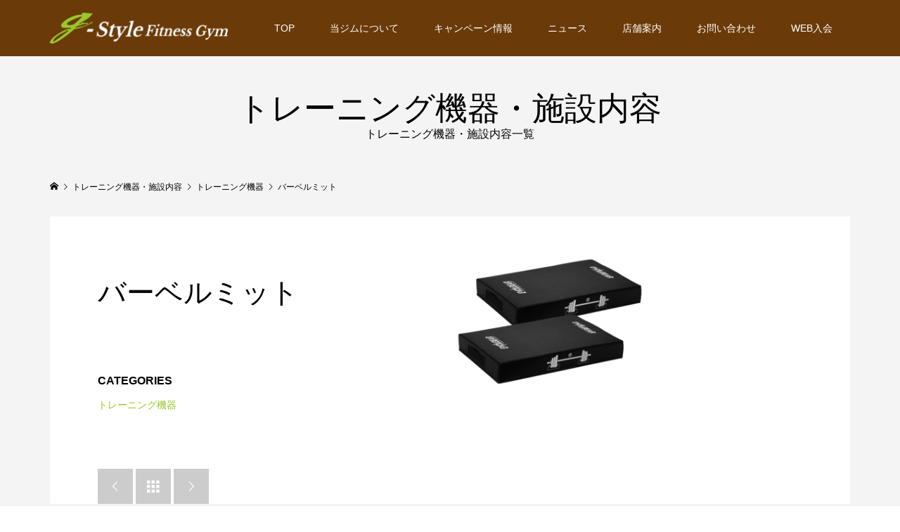

--- FILE ---
content_type: text/html; charset=UTF-8
request_url: https://g-style-fitnessgym.com/works/%E3%83%90%E3%83%BC%E3%83%99%E3%83%AB%E3%83%9F%E3%83%83%E3%83%8810cm%E3%82%BF%E3%82%A4%E3%83%97eva-0049/
body_size: 9930
content:
<!DOCTYPE html>
<html lang="ja">
<head >
<meta charset="UTF-8">
<meta name="description" content="千葉県いすみ市日在・地域初の本格的24時間トレーニングジム！有酸素系からパワー系まで充実のトレーニングマシン導入。女性の美容のためのフルスペック・コラーゲンマシンを地域初導入!!パーソナルトレーニングメニューも充実。専用個室完備！感染症対策も万全！政府・業界団体のガイドラインに沿った施策で安心してトレーニングできます。">
<meta name="viewport" content="width=device-width">
<title>バーベルミット &#8211; いすみ市日在のフィットネスジム | g-Style Fitness Gym</title>
<meta name='robots' content='max-image-preview:large' />
<link rel="alternate" title="oEmbed (JSON)" type="application/json+oembed" href="https://g-style-fitnessgym.com/wp-json/oembed/1.0/embed?url=https%3A%2F%2Fg-style-fitnessgym.com%2Fworks%2F%25e3%2583%2590%25e3%2583%25bc%25e3%2583%2599%25e3%2583%25ab%25e3%2583%259f%25e3%2583%2583%25e3%2583%258810cm%25e3%2582%25bf%25e3%2582%25a4%25e3%2583%2597eva-0049%2F" />
<link rel="alternate" title="oEmbed (XML)" type="text/xml+oembed" href="https://g-style-fitnessgym.com/wp-json/oembed/1.0/embed?url=https%3A%2F%2Fg-style-fitnessgym.com%2Fworks%2F%25e3%2583%2590%25e3%2583%25bc%25e3%2583%2599%25e3%2583%25ab%25e3%2583%259f%25e3%2583%2583%25e3%2583%258810cm%25e3%2582%25bf%25e3%2582%25a4%25e3%2583%2597eva-0049%2F&#038;format=xml" />
<style id='wp-img-auto-sizes-contain-inline-css' type='text/css'>
img:is([sizes=auto i],[sizes^="auto," i]){contain-intrinsic-size:3000px 1500px}
/*# sourceURL=wp-img-auto-sizes-contain-inline-css */
</style>
<style id='wp-block-library-inline-css' type='text/css'>
:root{--wp-block-synced-color:#7a00df;--wp-block-synced-color--rgb:122,0,223;--wp-bound-block-color:var(--wp-block-synced-color);--wp-editor-canvas-background:#ddd;--wp-admin-theme-color:#007cba;--wp-admin-theme-color--rgb:0,124,186;--wp-admin-theme-color-darker-10:#006ba1;--wp-admin-theme-color-darker-10--rgb:0,107,160.5;--wp-admin-theme-color-darker-20:#005a87;--wp-admin-theme-color-darker-20--rgb:0,90,135;--wp-admin-border-width-focus:2px}@media (min-resolution:192dpi){:root{--wp-admin-border-width-focus:1.5px}}.wp-element-button{cursor:pointer}:root .has-very-light-gray-background-color{background-color:#eee}:root .has-very-dark-gray-background-color{background-color:#313131}:root .has-very-light-gray-color{color:#eee}:root .has-very-dark-gray-color{color:#313131}:root .has-vivid-green-cyan-to-vivid-cyan-blue-gradient-background{background:linear-gradient(135deg,#00d084,#0693e3)}:root .has-purple-crush-gradient-background{background:linear-gradient(135deg,#34e2e4,#4721fb 50%,#ab1dfe)}:root .has-hazy-dawn-gradient-background{background:linear-gradient(135deg,#faaca8,#dad0ec)}:root .has-subdued-olive-gradient-background{background:linear-gradient(135deg,#fafae1,#67a671)}:root .has-atomic-cream-gradient-background{background:linear-gradient(135deg,#fdd79a,#004a59)}:root .has-nightshade-gradient-background{background:linear-gradient(135deg,#330968,#31cdcf)}:root .has-midnight-gradient-background{background:linear-gradient(135deg,#020381,#2874fc)}:root{--wp--preset--font-size--normal:16px;--wp--preset--font-size--huge:42px}.has-regular-font-size{font-size:1em}.has-larger-font-size{font-size:2.625em}.has-normal-font-size{font-size:var(--wp--preset--font-size--normal)}.has-huge-font-size{font-size:var(--wp--preset--font-size--huge)}.has-text-align-center{text-align:center}.has-text-align-left{text-align:left}.has-text-align-right{text-align:right}.has-fit-text{white-space:nowrap!important}#end-resizable-editor-section{display:none}.aligncenter{clear:both}.items-justified-left{justify-content:flex-start}.items-justified-center{justify-content:center}.items-justified-right{justify-content:flex-end}.items-justified-space-between{justify-content:space-between}.screen-reader-text{border:0;clip-path:inset(50%);height:1px;margin:-1px;overflow:hidden;padding:0;position:absolute;width:1px;word-wrap:normal!important}.screen-reader-text:focus{background-color:#ddd;clip-path:none;color:#444;display:block;font-size:1em;height:auto;left:5px;line-height:normal;padding:15px 23px 14px;text-decoration:none;top:5px;width:auto;z-index:100000}html :where(.has-border-color){border-style:solid}html :where([style*=border-top-color]){border-top-style:solid}html :where([style*=border-right-color]){border-right-style:solid}html :where([style*=border-bottom-color]){border-bottom-style:solid}html :where([style*=border-left-color]){border-left-style:solid}html :where([style*=border-width]){border-style:solid}html :where([style*=border-top-width]){border-top-style:solid}html :where([style*=border-right-width]){border-right-style:solid}html :where([style*=border-bottom-width]){border-bottom-style:solid}html :where([style*=border-left-width]){border-left-style:solid}html :where(img[class*=wp-image-]){height:auto;max-width:100%}:where(figure){margin:0 0 1em}html :where(.is-position-sticky){--wp-admin--admin-bar--position-offset:var(--wp-admin--admin-bar--height,0px)}@media screen and (max-width:600px){html :where(.is-position-sticky){--wp-admin--admin-bar--position-offset:0px}}

/*# sourceURL=wp-block-library-inline-css */
</style><style id='global-styles-inline-css' type='text/css'>
:root{--wp--preset--aspect-ratio--square: 1;--wp--preset--aspect-ratio--4-3: 4/3;--wp--preset--aspect-ratio--3-4: 3/4;--wp--preset--aspect-ratio--3-2: 3/2;--wp--preset--aspect-ratio--2-3: 2/3;--wp--preset--aspect-ratio--16-9: 16/9;--wp--preset--aspect-ratio--9-16: 9/16;--wp--preset--color--black: #000000;--wp--preset--color--cyan-bluish-gray: #abb8c3;--wp--preset--color--white: #ffffff;--wp--preset--color--pale-pink: #f78da7;--wp--preset--color--vivid-red: #cf2e2e;--wp--preset--color--luminous-vivid-orange: #ff6900;--wp--preset--color--luminous-vivid-amber: #fcb900;--wp--preset--color--light-green-cyan: #7bdcb5;--wp--preset--color--vivid-green-cyan: #00d084;--wp--preset--color--pale-cyan-blue: #8ed1fc;--wp--preset--color--vivid-cyan-blue: #0693e3;--wp--preset--color--vivid-purple: #9b51e0;--wp--preset--gradient--vivid-cyan-blue-to-vivid-purple: linear-gradient(135deg,rgb(6,147,227) 0%,rgb(155,81,224) 100%);--wp--preset--gradient--light-green-cyan-to-vivid-green-cyan: linear-gradient(135deg,rgb(122,220,180) 0%,rgb(0,208,130) 100%);--wp--preset--gradient--luminous-vivid-amber-to-luminous-vivid-orange: linear-gradient(135deg,rgb(252,185,0) 0%,rgb(255,105,0) 100%);--wp--preset--gradient--luminous-vivid-orange-to-vivid-red: linear-gradient(135deg,rgb(255,105,0) 0%,rgb(207,46,46) 100%);--wp--preset--gradient--very-light-gray-to-cyan-bluish-gray: linear-gradient(135deg,rgb(238,238,238) 0%,rgb(169,184,195) 100%);--wp--preset--gradient--cool-to-warm-spectrum: linear-gradient(135deg,rgb(74,234,220) 0%,rgb(151,120,209) 20%,rgb(207,42,186) 40%,rgb(238,44,130) 60%,rgb(251,105,98) 80%,rgb(254,248,76) 100%);--wp--preset--gradient--blush-light-purple: linear-gradient(135deg,rgb(255,206,236) 0%,rgb(152,150,240) 100%);--wp--preset--gradient--blush-bordeaux: linear-gradient(135deg,rgb(254,205,165) 0%,rgb(254,45,45) 50%,rgb(107,0,62) 100%);--wp--preset--gradient--luminous-dusk: linear-gradient(135deg,rgb(255,203,112) 0%,rgb(199,81,192) 50%,rgb(65,88,208) 100%);--wp--preset--gradient--pale-ocean: linear-gradient(135deg,rgb(255,245,203) 0%,rgb(182,227,212) 50%,rgb(51,167,181) 100%);--wp--preset--gradient--electric-grass: linear-gradient(135deg,rgb(202,248,128) 0%,rgb(113,206,126) 100%);--wp--preset--gradient--midnight: linear-gradient(135deg,rgb(2,3,129) 0%,rgb(40,116,252) 100%);--wp--preset--font-size--small: 13px;--wp--preset--font-size--medium: 20px;--wp--preset--font-size--large: 36px;--wp--preset--font-size--x-large: 42px;--wp--preset--spacing--20: 0.44rem;--wp--preset--spacing--30: 0.67rem;--wp--preset--spacing--40: 1rem;--wp--preset--spacing--50: 1.5rem;--wp--preset--spacing--60: 2.25rem;--wp--preset--spacing--70: 3.38rem;--wp--preset--spacing--80: 5.06rem;--wp--preset--shadow--natural: 6px 6px 9px rgba(0, 0, 0, 0.2);--wp--preset--shadow--deep: 12px 12px 50px rgba(0, 0, 0, 0.4);--wp--preset--shadow--sharp: 6px 6px 0px rgba(0, 0, 0, 0.2);--wp--preset--shadow--outlined: 6px 6px 0px -3px rgb(255, 255, 255), 6px 6px rgb(0, 0, 0);--wp--preset--shadow--crisp: 6px 6px 0px rgb(0, 0, 0);}:where(.is-layout-flex){gap: 0.5em;}:where(.is-layout-grid){gap: 0.5em;}body .is-layout-flex{display: flex;}.is-layout-flex{flex-wrap: wrap;align-items: center;}.is-layout-flex > :is(*, div){margin: 0;}body .is-layout-grid{display: grid;}.is-layout-grid > :is(*, div){margin: 0;}:where(.wp-block-columns.is-layout-flex){gap: 2em;}:where(.wp-block-columns.is-layout-grid){gap: 2em;}:where(.wp-block-post-template.is-layout-flex){gap: 1.25em;}:where(.wp-block-post-template.is-layout-grid){gap: 1.25em;}.has-black-color{color: var(--wp--preset--color--black) !important;}.has-cyan-bluish-gray-color{color: var(--wp--preset--color--cyan-bluish-gray) !important;}.has-white-color{color: var(--wp--preset--color--white) !important;}.has-pale-pink-color{color: var(--wp--preset--color--pale-pink) !important;}.has-vivid-red-color{color: var(--wp--preset--color--vivid-red) !important;}.has-luminous-vivid-orange-color{color: var(--wp--preset--color--luminous-vivid-orange) !important;}.has-luminous-vivid-amber-color{color: var(--wp--preset--color--luminous-vivid-amber) !important;}.has-light-green-cyan-color{color: var(--wp--preset--color--light-green-cyan) !important;}.has-vivid-green-cyan-color{color: var(--wp--preset--color--vivid-green-cyan) !important;}.has-pale-cyan-blue-color{color: var(--wp--preset--color--pale-cyan-blue) !important;}.has-vivid-cyan-blue-color{color: var(--wp--preset--color--vivid-cyan-blue) !important;}.has-vivid-purple-color{color: var(--wp--preset--color--vivid-purple) !important;}.has-black-background-color{background-color: var(--wp--preset--color--black) !important;}.has-cyan-bluish-gray-background-color{background-color: var(--wp--preset--color--cyan-bluish-gray) !important;}.has-white-background-color{background-color: var(--wp--preset--color--white) !important;}.has-pale-pink-background-color{background-color: var(--wp--preset--color--pale-pink) !important;}.has-vivid-red-background-color{background-color: var(--wp--preset--color--vivid-red) !important;}.has-luminous-vivid-orange-background-color{background-color: var(--wp--preset--color--luminous-vivid-orange) !important;}.has-luminous-vivid-amber-background-color{background-color: var(--wp--preset--color--luminous-vivid-amber) !important;}.has-light-green-cyan-background-color{background-color: var(--wp--preset--color--light-green-cyan) !important;}.has-vivid-green-cyan-background-color{background-color: var(--wp--preset--color--vivid-green-cyan) !important;}.has-pale-cyan-blue-background-color{background-color: var(--wp--preset--color--pale-cyan-blue) !important;}.has-vivid-cyan-blue-background-color{background-color: var(--wp--preset--color--vivid-cyan-blue) !important;}.has-vivid-purple-background-color{background-color: var(--wp--preset--color--vivid-purple) !important;}.has-black-border-color{border-color: var(--wp--preset--color--black) !important;}.has-cyan-bluish-gray-border-color{border-color: var(--wp--preset--color--cyan-bluish-gray) !important;}.has-white-border-color{border-color: var(--wp--preset--color--white) !important;}.has-pale-pink-border-color{border-color: var(--wp--preset--color--pale-pink) !important;}.has-vivid-red-border-color{border-color: var(--wp--preset--color--vivid-red) !important;}.has-luminous-vivid-orange-border-color{border-color: var(--wp--preset--color--luminous-vivid-orange) !important;}.has-luminous-vivid-amber-border-color{border-color: var(--wp--preset--color--luminous-vivid-amber) !important;}.has-light-green-cyan-border-color{border-color: var(--wp--preset--color--light-green-cyan) !important;}.has-vivid-green-cyan-border-color{border-color: var(--wp--preset--color--vivid-green-cyan) !important;}.has-pale-cyan-blue-border-color{border-color: var(--wp--preset--color--pale-cyan-blue) !important;}.has-vivid-cyan-blue-border-color{border-color: var(--wp--preset--color--vivid-cyan-blue) !important;}.has-vivid-purple-border-color{border-color: var(--wp--preset--color--vivid-purple) !important;}.has-vivid-cyan-blue-to-vivid-purple-gradient-background{background: var(--wp--preset--gradient--vivid-cyan-blue-to-vivid-purple) !important;}.has-light-green-cyan-to-vivid-green-cyan-gradient-background{background: var(--wp--preset--gradient--light-green-cyan-to-vivid-green-cyan) !important;}.has-luminous-vivid-amber-to-luminous-vivid-orange-gradient-background{background: var(--wp--preset--gradient--luminous-vivid-amber-to-luminous-vivid-orange) !important;}.has-luminous-vivid-orange-to-vivid-red-gradient-background{background: var(--wp--preset--gradient--luminous-vivid-orange-to-vivid-red) !important;}.has-very-light-gray-to-cyan-bluish-gray-gradient-background{background: var(--wp--preset--gradient--very-light-gray-to-cyan-bluish-gray) !important;}.has-cool-to-warm-spectrum-gradient-background{background: var(--wp--preset--gradient--cool-to-warm-spectrum) !important;}.has-blush-light-purple-gradient-background{background: var(--wp--preset--gradient--blush-light-purple) !important;}.has-blush-bordeaux-gradient-background{background: var(--wp--preset--gradient--blush-bordeaux) !important;}.has-luminous-dusk-gradient-background{background: var(--wp--preset--gradient--luminous-dusk) !important;}.has-pale-ocean-gradient-background{background: var(--wp--preset--gradient--pale-ocean) !important;}.has-electric-grass-gradient-background{background: var(--wp--preset--gradient--electric-grass) !important;}.has-midnight-gradient-background{background: var(--wp--preset--gradient--midnight) !important;}.has-small-font-size{font-size: var(--wp--preset--font-size--small) !important;}.has-medium-font-size{font-size: var(--wp--preset--font-size--medium) !important;}.has-large-font-size{font-size: var(--wp--preset--font-size--large) !important;}.has-x-large-font-size{font-size: var(--wp--preset--font-size--x-large) !important;}
/*# sourceURL=global-styles-inline-css */
</style>

<style id='classic-theme-styles-inline-css' type='text/css'>
/*! This file is auto-generated */
.wp-block-button__link{color:#fff;background-color:#32373c;border-radius:9999px;box-shadow:none;text-decoration:none;padding:calc(.667em + 2px) calc(1.333em + 2px);font-size:1.125em}.wp-block-file__button{background:#32373c;color:#fff;text-decoration:none}
/*# sourceURL=/wp-includes/css/classic-themes.min.css */
</style>
<link rel='stylesheet' id='contact-form-7-css' href='https://g-style-fitnessgym.com/sys/wp-content/plugins/contact-form-7/includes/css/styles.css?ver=6.1' type='text/css' media='all' />
<link rel='stylesheet' id='famous-style-css' href='https://g-style-fitnessgym.com/sys/wp-content/themes/famous_tcd064/style.css?ver=1.5.2' type='text/css' media='all' />
<script type="text/javascript" src="https://g-style-fitnessgym.com/sys/wp-includes/js/jquery/jquery.min.js?ver=3.7.1" id="jquery-core-js"></script>
<script type="text/javascript" src="https://g-style-fitnessgym.com/sys/wp-includes/js/jquery/jquery-migrate.min.js?ver=3.4.1" id="jquery-migrate-js"></script>
<link rel="https://api.w.org/" href="https://g-style-fitnessgym.com/wp-json/" /><link rel="EditURI" type="application/rsd+xml" title="RSD" href="https://g-style-fitnessgym.com/sys/xmlrpc.php?rsd" />
<meta name="generator" content="WordPress 6.9" />
<link rel="canonical" href="https://g-style-fitnessgym.com/works/%e3%83%90%e3%83%bc%e3%83%99%e3%83%ab%e3%83%9f%e3%83%83%e3%83%8810cm%e3%82%bf%e3%82%a4%e3%83%97eva-0049/" />
<link rel='shortlink' href='https://g-style-fitnessgym.com/?p=141' />
<style>
.p-button:hover, .p-category-item:hover, .p-entry-works__pager .p-pager__item a:hover, .c-comment__form-submit:hover, c-comment__password-protected, .c-pw__btn--register, .c-pw__btn { background-color: #000000; }
.c-comment__tab-item.is-active a, .c-comment__tab-item a:hover, .c-comment__tab-item.is-active p { background-color: #000000; border-color: #000000; }
.c-comment__tab-item.is-active a:after, .c-comment__tab-item.is-active p:after { border-top-color: #000000; }
.p-breadcrumb__item a:hover, .p-social-nav a:hover, .p-gallery-modal__button:hover, .p-modal-cta__close:hover, .p-index-archive__item-category:hover, .p-widget-categories .toggle-children:hover, .p-widget .searchform #searchsubmit:hover, .p-widget-search .p-widget-search__submit:hover, .slick-arrow:hover { color: #9cc82d; }
.p-button, .p-pagetop a, .p-category-item, .p-page-links > span, .p-pager__item .current, .p-page-links a:hover, .p-pager__item a:hover, .p-works-gallery__filter-item.is-active span, .slick-dots li.slick-active button, .slick-dots li:hover button { background-color: #9cc82d; }
.p-headline, .p-widget__title { border-color: #9cc82d; }
a:hover, .p-entry__body a:hover, .custom-html-widget a:hover, .p-author__box a:hover, a:hover .p-article__title, .p-entry-nav a:hover, .p-works-gallery__filter-item:hover span, .p-entry__body .pb_simple_table a:hover { color: #999999; }
.p-pagetop a:hover { background-color: #999999; }
.p-entry__body a, .custom-html-widget a { color: #9cc82d; }
body, input, textarea { font-family: "Segoe UI", Verdana, "游ゴシック", YuGothic, "Hiragino Kaku Gothic ProN", Meiryo, sans-serif; }
.p-logo, .p-page-header__title, .p-entry-works__title, .p-modal-cta__catch, .p-header-content__catch, .p-header-content__desc, .p-cb__item-headline, .p-index-about__image-label {
font-family: "Times New Roman", "游明朝", "Yu Mincho", "游明朝体", "YuMincho", "ヒラギノ明朝 Pro W3", "Hiragino Mincho Pro", "HiraMinProN-W3", "HGS明朝E", "ＭＳ Ｐ明朝", "MS PMincho", serif;
font-weight: 500;
}
.c-load--type1 { border: 3px solid rgba(153, 153, 153, 0.2); border-top-color: #000000; }
.p-hover-effect--type1:hover img { -webkit-transform: scale(1.2) rotate(2deg); -moz-transform: scale(1.2) rotate(2deg); -ms-transform: scale(1.2) rotate(2deg); transform: scale(1.2) rotate(2deg); }
.p-hover-effect--type2 img { margin-left: -8px; }
.p-hover-effect--type2:hover img { margin-left: 8px; }
.p-hover-effect--type2:hover .p-hover-effect__image { background: #000000; }
.p-hover-effect--type2:hover img { opacity: 0.5 }
.p-hover-effect--type3:hover .p-hover-effect__image { background: #000000; }
.p-hover-effect--type3:hover img { opacity: 0.5; }
.p-entry__title { font-size: 30px; }
.p-entry__title, .p-article-post__title { color: #000000; }
.p-entry__body { font-size: 16px; }
.p-entry__body, .p-entry__body .pb_simple_table a { color: #000000; }
.p-entry-information__title { font-size: 30px; }
.p-entry-information__title, .p-article-information__title { color: #000000; }
.p-entry-information__body, .p-entry-information__body .pb_simple_table a { color: #000000; font-size: 16px; }
.p-entry-works__title { color: #000000; font-size: 40px; }
.p-entry-works__body { color: #000000; font-size: 14px; }
.p-gallery-modal__overlay { background: rgba(0, 0, 0, 0.5); }
.p-article-voice__title { color: #000000; font-size: 16px; }
.p-entry-voice__body { color: #000000; font-size: 14px; }
.l-header__bar { background: rgba(106, 58, 8, 1); }
body.l-header__fix .is-header-fixed .l-header__bar { background: rgba(106, 58, 8, 0.8); }
.p-header__logo--text { font-size: 30px; }
.p-footer__logo--text { font-size: 30px; }
.l-header a, .p-global-nav a { color: #ffffff; }
.p-global-nav .sub-menu { background-color: #000000; }
.p-global-nav .sub-menu a { color: #ffffff; }
.p-global-nav .sub-menu a:hover, .p-global-nav .sub-menu .current-menu-item > a { background-color: #9cc82d; color: #ffffff; }
.p-footer-info, .p-footer__logo--text a { color: #000000; }
.p-footer-info.has-bg-image::after { background-color: rgba(255,255,255, 0.5); }
.p-footer-info__desc { font-size: 14px; }
.p-footer-info .p-social-nav a { color: #000000; }
.p-footer-info .p-social-nav a:hover { color: #ee3c00; }
.p-footer-nav__container { background-color: #ffffff; }
.p-footer-nav, .p-footer-nav li a { color: #000000; }
.p-footer-nav li a:hover { color: #666666; }
.p-copyright { background-color: #000000; color: #ffffff; }
@media (min-width: 1200px) {
	.p-global-nav a:hover, .p-global-nav > li:hover > a, .p-global-nav > li.current-menu-item > a, .p-global-nav > li.is-active > a { color: #9cc82d; }
}
@media only screen and (max-width: 1199px) {
	.l-header__bar { background-color: rgba(106, 58, 8, 1); }
	.p-header__logo--text { font-size: 24px; }
	.p-global-nav { background-color: rgba(0,0,0, 1); }
	.p-global-nav a { color: #ffffff; }
	.p-global-nav a:hover, .p-global-nav .current-menu-item > a { background-color: rgba(156,200,45, 1); color: #ffffff; }
}
@media only screen and (max-width: 991px) {
	.p-footer__logo--text { font-size: 24px; }
	.p-footer-info__desc { font-size: 14px; }
	.p-entry__title { font-size: 18px; }
	.p-entry__body { font-size: 14px; }
	.p-entry-information__title { font-size: 18px; }
	.p-entry-information__body { font-size: 14px; }
	.p-entry-works__title { font-size: 34px; }
	.p-entry-works__body { font-size: 14px; }
	.p-article-voice__title { font-size: 16px; }
	.p-entry-voice__body { font-size: 14px; }
}
/* --- お問い合わせフォーム --- */
/* デザインカスタマイズ */
div.wpcf7 { background:#fafafa; border:1px solid #ddd; padding:0px; -moz-border-radius:10px; -khtml-border-radius:10px; -webkit-border-radius:10px; border-radius:10px; margin:0 0 30px 0; }
div.wpcf7 p { padding:20px 20px 0; margin:0; font-size:18px; }
div.wpcf7 input, .wpcf7 textarea { border:1px solid #ccc; padding:8px; font-size:18px; }
div.wpcf7 textarea { width:100%; height:300px; }
div.wpcf7 input.wpcf7-submit {
   cursor:pointer; color:#fff; font-weight:bold; font-size:14px; width:200px; height:45px; margin:0 auto; display:block;
   -moz-border-radius:5px; -khtml-border-radius:5px; -webkit-border-radius:5px; border-radius:5px;
   background:#333; box-shadow: 0px 0px 3px 0px rgba(0, 0, 0, 0.5), inset 0px 32px 0px -12px #808080; border:1px solid #666;
}
div.wpcf7 input.wpcf7-submit:hover { background:#006080; box-shadow: 0px 0px 3px 0px rgba(0, 0, 0, 0.5), inset 0px 32px 0px -12px #007ea8; border:1px solid #006080; }
.wpcf7 input.wpcf7-submit:active { box-shadow:none; bottom:-2px; position:relative; }
.wpcf7 input:focus, .wpcf7 textarea:focus { border:1px solid #009de1; }
.wpcf7-captchac { border:1px solid #ccc; }
 
 
/* エラー個所をわかりやすく表示 */
.wpcf7 .wpcf7-not-valid { background: #ffb6c1; }
.wpcf7 span.wpcf7-not-valid-tip {font-size: 80%;}
.wpcf7 .wpcf7-response-output {margin: 10px 0 0; padding: 8px 35px 8px 14px; text-shadow: 0 1px 0 rgba(255, 255, 255, 0.5);
    -webkit-border-radius: 4px; -moz-border-radius: 4px; border-radius: 4px; }
.wpcf7 .wpcf7-validation-errors {color: #B94A48; background-color: #F2DEDE; border: 1px solid #EED3D7;}
.wpcf7 .wpcf7-mail-sent-ok {color: #3A87AD; background-color: #D9EDF7; border: 1px solid #BCE8F1;}
 
/* 必須赤色表示 */
.wpcf7 .required { color: #f00;}
/* 任意緑色表示 */
.wpcf7 .any{ color: #080;}

/* 20210510_追記_サイズを指定した要素内にスクロールバーを表示する */
.pp {
	overflow: scroll;
	margin: 0px auto 20px;
	padding: 25px;
	width: auto;
	height: 300px;
	border: 2px solid #ccc;
}</style>
<style type="text/css">

</style>
<link rel="icon" href="https://g-style-fitnessgym.com/sys/wp-content/uploads/2021/05/cropped-img_20210513_logo-b-e1620890951745-32x32.png" sizes="32x32" />
<link rel="icon" href="https://g-style-fitnessgym.com/sys/wp-content/uploads/2021/05/cropped-img_20210513_logo-b-e1620890951745-192x192.png" sizes="192x192" />
<link rel="apple-touch-icon" href="https://g-style-fitnessgym.com/sys/wp-content/uploads/2021/05/cropped-img_20210513_logo-b-e1620890951745-180x180.png" />
<meta name="msapplication-TileImage" content="https://g-style-fitnessgym.com/sys/wp-content/uploads/2021/05/cropped-img_20210513_logo-b-e1620890951745-270x270.png" />
<!-- Global site tag (gtag.js) - Google Analytics -->
<script async src="https://www.googletagmanager.com/gtag/js?id=G-E0CMP0NTR2"></script>
<script>
  window.dataLayer = window.dataLayer || [];
  function gtag(){dataLayer.push(arguments);}
  gtag('js', new Date());

  gtag('config', 'G-E0CMP0NTR2');
</script>
</head>
<body class="wp-singular works-template-default single single-works postid-141 wp-theme-famous_tcd064 l-header--type2 l-header--type2--mobile l-header__fix l-header__fix--mobile">
<header id="js-header" class="l-header">
	<div class="l-header__bar p-header__bar">
		<div class="p-header__bar__inner l-inner">
			<div class="p-logo p-header__logo p-header__logo--retina">
				<a href="https://g-style-fitnessgym.com/"><img src="https://g-style-fitnessgym.com/sys/wp-content/uploads/2021/05/img_20210513_logo-b-e1620890951745.png" alt="いすみ市日在のフィットネスジム | g-Style Fitness Gym" width="253"></a>
			</div>
			<div class="p-logo p-header__logo--mobile p-header__logo--retina">
				<a href="https://g-style-fitnessgym.com/"><img src="https://g-style-fitnessgym.com/sys/wp-content/uploads/2021/05/img_20210513_logo-b-e1620890951745.png" alt="いすみ市日在のフィットネスジム | g-Style Fitness Gym" width="253"></a>
			</div>
			<a href="#" id="js-menu-button" class="p-menu-button c-menu-button"></a>
<nav class="p-global-nav__container"><ul id="js-global-nav" class="p-global-nav"><li id="menu-item-110" class="menu-item menu-item-type-post_type menu-item-object-page menu-item-home menu-item-110"><a href="https://g-style-fitnessgym.com/">TOP<span></span></a></li>
<li id="menu-item-112" class="menu-item menu-item-type-custom menu-item-object-custom menu-item-home menu-item-has-children menu-item-112"><a href="https://g-style-fitnessgym.com/#cb_1">当ジムについて<span></span></a>
<ul class="sub-menu">
	<li id="menu-item-113" class="menu-item menu-item-type-custom menu-item-object-custom menu-item-home menu-item-113"><a href="https://g-style-fitnessgym.com/#cb_1">g-Styleの特徴<span></span></a></li>
	<li id="menu-item-182" class="menu-item menu-item-type-custom menu-item-object-custom menu-item-home menu-item-182"><a href="https://g-style-fitnessgym.com/#cb_2">料金<span></span></a></li>
	<li id="menu-item-114" class="menu-item menu-item-type-custom menu-item-object-custom menu-item-home menu-item-114"><a href="https://g-style-fitnessgym.com/#cb_3">トレーニング機器・施設内容<span></span></a></li>
</ul>
</li>
<li id="menu-item-115" class="menu-item menu-item-type-custom menu-item-object-custom menu-item-home menu-item-115"><a href="https://g-style-fitnessgym.com/#cb_4">キャンペーン情報<span></span></a></li>
<li id="menu-item-183" class="menu-item menu-item-type-custom menu-item-object-custom menu-item-home menu-item-183"><a href="https://g-style-fitnessgym.com/#cb_5">ニュース<span></span></a></li>
<li id="menu-item-116" class="menu-item menu-item-type-custom menu-item-object-custom menu-item-home menu-item-116"><a href="https://g-style-fitnessgym.com/#cb_6">店舗案内<span></span></a></li>
<li id="menu-item-117" class="menu-item menu-item-type-custom menu-item-object-custom menu-item-home menu-item-117"><a href="https://g-style-fitnessgym.com/#cb_7">お問い合わせ<span></span></a></li>
<li id="menu-item-184" class="menu-item menu-item-type-custom menu-item-object-custom menu-item-184"><a target="_blank" href="https://www.kaihipay.jp/forms?form_code=3797024971942227">WEB入会<span></span></a></li>
</ul></nav>		</div>
	</div>
</header>
<main class="l-main">
	<header id="js-page-header" class="p-page-header">
		<div class="p-page-header__inner l-inner">
			<h1 class="p-page-header__title">トレーニング機器・施設内容</h1>
			<p class="p-page-header__desc">トレーニング機器・施設内容一覧</p>
		</div>
	</header>
	<div class="p-breadcrumb c-breadcrumb">
		<ul class="p-breadcrumb__inner c-breadcrumb__inner l-inner" itemscope itemtype="http://schema.org/BreadcrumbList">
			<li class="p-breadcrumb__item c-breadcrumb__item p-breadcrumb__item--home c-breadcrumb__item--home" itemprop="itemListElement" itemscope itemtype="http://schema.org/ListItem">
				<a href="https://g-style-fitnessgym.com/" itemprop="item"><span itemprop="name">HOME</span></a>
				<meta itemprop="position" content="1" />
			</li>
			<li class="p-breadcrumb__item c-breadcrumb__item" itemprop="itemListElement" itemscope itemtype="http://schema.org/ListItem">
				<a href="https://g-style-fitnessgym.com/works/" itemprop="item">
					<span itemprop="name">トレーニング機器・施設内容</span>
				</a>
				<meta itemprop="position" content="2" />
			</li>
			<li class="p-breadcrumb__item c-breadcrumb__item" itemprop="itemListElement" itemscope itemtype="http://schema.org/ListItem">
				<a href="https://g-style-fitnessgym.com/works-category/01/" itemprop="item">
					<span itemprop="name">トレーニング機器</span>
				</a>
				<meta itemprop="position" content="3" />
			</li>
			<li class="p-breadcrumb__item c-breadcrumb__item" itemprop="itemListElement" itemscope itemtype="http://schema.org/ListItem">
				<span itemprop="name">バーベルミット</span>
				<meta itemprop="position" content="4" />
			</li>
		</ul>
	</div>
	<article class="p-entry-works l-inner">
		<div class="p-works-gallery p-entry-works__gallery">
			<div class="p-works-gallery__item p-works-gallery__item--type1 p-works-gallery__item--has-caption" data-title="バーベルミット10cmタイプEVA-0049"><a class="p-hover-effect--type1" href="https://g-style-fitnessgym.com/sys/wp-content/uploads/2021/04/バーベルミット10cmタイプEVA-0049.jpg" target="_blank"><div class="p-works-gallery__thumbnail p-hover-effect__image js-object-fit-cover"><img src="https://g-style-fitnessgym.com/sys/wp-content/uploads/2021/04/バーベルミット10cmタイプEVA-0049-600x600.jpg" alt="バーベルミット10cmタイプEVA-0049"></div><h3 class="p-works-gallery__caption">バーベルミット10cmタイプEVA-0049</h3></a></div>
		</div>
		<div class="p-entry-works__contents">
			<div class="p-entry-works__contents__inner">
				<h1 class="p-entry__title p-entry-works__title">バーベルミット</h1>
				<div class="p-entry__body p-entry-works__body">
					<dl class="p-entry-works__notes"><dt><p>CATEGORIES</p></dt><dd><p><a href="https://g-style-fitnessgym.com/works-category/01/">トレーニング機器</a></p></dd></dl>
				</div>
				<ul class="p-entry__share c-share u-clearfix c-share--sm c-share--mono">
				</ul>
				<ul class="p-pager p-entry-works__pager">
					<li class="p-pager__item p-pager__item--prev"><a href="https://g-style-fitnessgym.com/works/%e3%83%91%e3%83%a9%e3%83%ac%e3%83%ab%e3%82%b0%e3%83%aa%e3%83%83%e3%83%97%e3%83%97%e3%83%ab%e3%83%90%e3%83%bceva-pb02/" title="前の記事">&#xe90f;</a></li>
					<li class="p-pager__item p-pager__item--index"><a href="https://g-style-fitnessgym.com/works/" title="トレーニング機器・施設内容">&#xe5c4;</a></li>
					<li class="p-pager__item p-pager__item--next"><a href="https://g-style-fitnessgym.com/works/%e3%82%a6%e3%83%ac%e3%82%bf%e3%83%b3%e3%83%80%e3%83%b3%e3%83%99%e3%83%abeva-1036/" title="次の記事">&#xe910;</a></li>
				</ul>
			</div>
		</div>
	</article>
</main>
<footer class="l-footer">
	<div class="p-footer-info has-bg-image has-bg-image-parallax" data-src="https://g-style-fitnessgym.com/sys/wp-content/uploads/2021/08/img_20210805_07.jpg">
		<div class="p-footer-info__inner l-inner">
			<div class="p-logo p-footer__logo p-footer__logo--retina">
				<a href="https://g-style-fitnessgym.com/"><img src="https://g-style-fitnessgym.com/sys/wp-content/uploads/2021/05/img_20210513_logo-b-e1620890951745.png" alt="いすみ市日在のフィットネスジム | g-Style Fitness Gym" width="253"></a>
			</div>
			<div class="p-logo p-footer__logo--mobile p-footer__logo--retina">
				<a href="https://g-style-fitnessgym.com/"><img src="https://g-style-fitnessgym.com/sys/wp-content/uploads/2021/05/img_20210513_logo-b-e1620890951745.png" alt="いすみ市日在のフィットネスジム | g-Style Fitness Gym" width="253"></a>
			</div>
			<ul class="p-social-nav"><li class="p-social-nav__item p-social-nav__item--instagram"><a href="https://www.instagram.com/g_style_fitnessgym" target="_blank"></a></li></ul>
			<div class="p-footer-info__desc">店名：g-Style Fitness Gym<br>住所：〒298−0002 千葉県いすみ市日在1610−1<br>ＴＥＬ：0470−62−5615<br>営業時間：24時間営業<br>スタッフ対応時間：9時～19時（最終受付18時30分）</div>
		</div>
	</div>
	<nav class="p-footer-nav__container"><ul id="menu-%e3%83%95%e3%83%83%e3%82%bf%e3%83%bc%e3%83%a1%e3%83%8b%e3%83%a5%e3%83%bc" class="p-footer-nav l-inner"><li id="menu-item-118" class="menu-item menu-item-type-post_type menu-item-object-page menu-item-home menu-item-118"><a href="https://g-style-fitnessgym.com/">TOP</a></li><li id="menu-item-120" class="menu-item menu-item-type-custom menu-item-object-custom menu-item-home menu-item-120"><a href="https://g-style-fitnessgym.com/#cb_1">g-Styleの特徴</a></li><li id="menu-item-185" class="menu-item menu-item-type-custom menu-item-object-custom menu-item-home menu-item-185"><a href="https://g-style-fitnessgym.com/#cb_2">料金</a></li><li id="menu-item-121" class="menu-item menu-item-type-custom menu-item-object-custom menu-item-home menu-item-121"><a href="https://g-style-fitnessgym.com/#cb_3">トレーニング機器・施設内容</a></li><li id="menu-item-122" class="menu-item menu-item-type-custom menu-item-object-custom menu-item-home menu-item-122"><a href="https://g-style-fitnessgym.com/#cb_4">キャンペーン情報</a></li><li id="menu-item-186" class="menu-item menu-item-type-custom menu-item-object-custom menu-item-home menu-item-186"><a href="https://g-style-fitnessgym.com/#cb_5">ニュース</a></li><li id="menu-item-123" class="menu-item menu-item-type-custom menu-item-object-custom menu-item-home menu-item-123"><a href="https://g-style-fitnessgym.com/#cb_6">店舗案内</a></li><li id="menu-item-124" class="menu-item menu-item-type-custom menu-item-object-custom menu-item-home menu-item-124"><a href="https://g-style-fitnessgym.com/#cb_7">お問い合わせ</a></li><li id="menu-item-187" class="menu-item menu-item-type-custom menu-item-object-custom menu-item-187"><a target="_blank" href="https://www.kaihipay.jp/forms?form_code=3797024971942227">WEB入会</a></li></ul></nav>
	<div class="p-copyright">
		<div class="p-copyright__inner l-inner">
			<p>Copyright &copy;<span class="u-hidden-xs">2026</span> いすみ市日在のフィットネスジム | g-Style Fitness Gym. All Rights Reserved.</p>
		</div>
	</div>
	<div id="js-pagetop" class="p-pagetop"><a href="#"></a></div>
</footer>
<script type="speculationrules">
{"prefetch":[{"source":"document","where":{"and":[{"href_matches":"/*"},{"not":{"href_matches":["/sys/wp-*.php","/sys/wp-admin/*","/sys/wp-content/uploads/*","/sys/wp-content/*","/sys/wp-content/plugins/*","/sys/wp-content/themes/famous_tcd064/*","/*\\?(.+)"]}},{"not":{"selector_matches":"a[rel~=\"nofollow\"]"}},{"not":{"selector_matches":".no-prefetch, .no-prefetch a"}}]},"eagerness":"conservative"}]}
</script>
<script type="text/javascript" src="https://g-style-fitnessgym.com/sys/wp-includes/js/dist/hooks.min.js?ver=dd5603f07f9220ed27f1" id="wp-hooks-js"></script>
<script type="text/javascript" src="https://g-style-fitnessgym.com/sys/wp-includes/js/dist/i18n.min.js?ver=c26c3dc7bed366793375" id="wp-i18n-js"></script>
<script type="text/javascript" id="wp-i18n-js-after">
/* <![CDATA[ */
wp.i18n.setLocaleData( { 'text direction\u0004ltr': [ 'ltr' ] } );
//# sourceURL=wp-i18n-js-after
/* ]]> */
</script>
<script type="text/javascript" src="https://g-style-fitnessgym.com/sys/wp-content/plugins/contact-form-7/includes/swv/js/index.js?ver=6.1" id="swv-js"></script>
<script type="text/javascript" id="contact-form-7-js-translations">
/* <![CDATA[ */
( function( domain, translations ) {
	var localeData = translations.locale_data[ domain ] || translations.locale_data.messages;
	localeData[""].domain = domain;
	wp.i18n.setLocaleData( localeData, domain );
} )( "contact-form-7", {"translation-revision-date":"2025-06-27 09:47:49+0000","generator":"GlotPress\/4.0.1","domain":"messages","locale_data":{"messages":{"":{"domain":"messages","plural-forms":"nplurals=1; plural=0;","lang":"ja_JP"},"This contact form is placed in the wrong place.":["\u3053\u306e\u30b3\u30f3\u30bf\u30af\u30c8\u30d5\u30a9\u30fc\u30e0\u306f\u9593\u9055\u3063\u305f\u4f4d\u7f6e\u306b\u7f6e\u304b\u308c\u3066\u3044\u307e\u3059\u3002"],"Error:":["\u30a8\u30e9\u30fc:"]}},"comment":{"reference":"includes\/js\/index.js"}} );
//# sourceURL=contact-form-7-js-translations
/* ]]> */
</script>
<script type="text/javascript" id="contact-form-7-js-before">
/* <![CDATA[ */
var wpcf7 = {
    "api": {
        "root": "https:\/\/g-style-fitnessgym.com\/wp-json\/",
        "namespace": "contact-form-7\/v1"
    }
};
//# sourceURL=contact-form-7-js-before
/* ]]> */
</script>
<script type="text/javascript" src="https://g-style-fitnessgym.com/sys/wp-content/plugins/contact-form-7/includes/js/index.js?ver=6.1" id="contact-form-7-js"></script>
<script type="text/javascript" src="https://g-style-fitnessgym.com/sys/wp-content/themes/famous_tcd064/js/functions.js?ver=1.5.2" id="famous-script-js"></script>
<script type="text/javascript" src="https://g-style-fitnessgym.com/sys/wp-content/themes/famous_tcd064/js/jquery.inview.min.js?ver=1.5.2" id="famous-inview-js"></script>
<script type="text/javascript" src="https://g-style-fitnessgym.com/sys/wp-content/themes/famous_tcd064/js/imagesloaded.pkgd.min.js?ver=1.5.2" id="famous-imagesloaded-js"></script>
<script type="text/javascript" src="https://g-style-fitnessgym.com/sys/wp-content/themes/famous_tcd064/js/freewall.js?ver=1.5.2" id="famous-freewall-js"></script>
<script type="text/javascript" src="https://g-style-fitnessgym.com/sys/wp-content/themes/famous_tcd064/js/works.js?ver=1.5.2" id="famous-works-js"></script>
<script type="text/javascript" src="https://g-style-fitnessgym.com/sys/wp-content/themes/famous_tcd064/js/header-fix.js?ver=1.5.2" id="famous-header-fix-js"></script>
<script>
jQuery(function($){
	var initialized = false;
	var initialize = function(){
		if (initialized) return;
		initialized = true;

		$(document).trigger('js-initialized');
		$(window).trigger('resize').trigger('scroll');
	};

	initialize();
	$(document).trigger('js-initialized-after');

});
</script>
</body>
</html>
